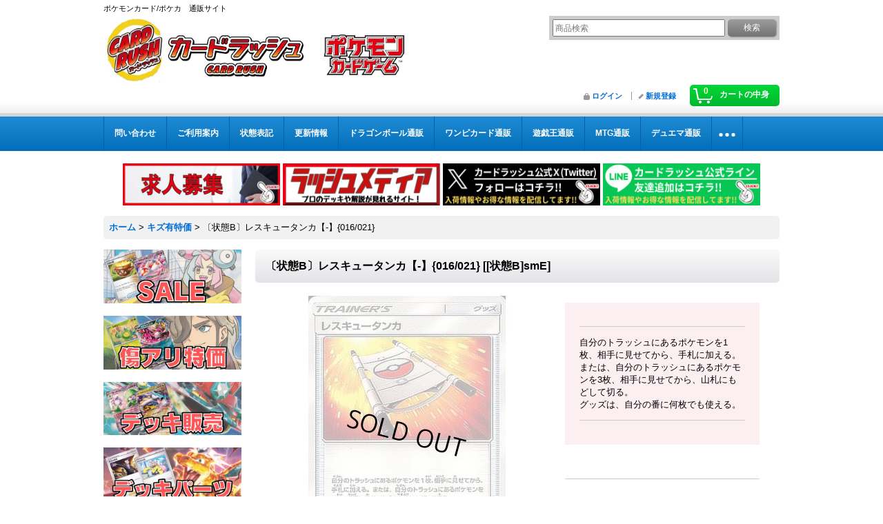

--- FILE ---
content_type: text/html; charset=UTF-8
request_url: https://www.cardrush-pokemon.jp/product/40049
body_size: 15434
content:
<!DOCTYPE html><html lang="ja">
<head prefix="og: http://ogp.me/ns# fb: http://ogp.me/ns/fb# product: http://ogp.me/ns/product#">
    <meta charset="utf-8" />
    <title>〔状態B〕レスキュータンカ【-】{016/021}</title>
    <meta name="keywords" content="〔状態B〕レスキュータンカ【-】{016/021},ポケカ,ポケモンカード" />
    <meta name="description" content="〔状態B〕レスキュータンカ【-】{016/021}の販売ページです！ポケカ通販カードラッシュ！超超超激安販売中！" />
    <meta property="og:url" content="https://www.cardrush-pokemon.jp/product/40049" />
    <meta property="og:site_name" content="カードラッシュ[ポケモン]" />
    <meta property="og:title" content="〔状態B〕レスキュータンカ【-】{016/021}" />
    <meta property="og:description" content="自分のトラッシュにあるポケモンを1枚、相手に見せてから、手札に加える。または、自分のトラッシュにあるポケモンを3枚、相手に見せてから、山札にもどして切る。グッズは、自分の番に何枚でも使える。 レスキュ…" />
    <meta property="og:type" content="product" />
    <meta property="og:image" content="https://www.cardrush-pokemon.jp/data/cardrushpokemon/product/tanka016.jpg" />
    <meta property="product:price:amount" content="120" />
    <meta property="product:price:currency" content="JPY" />
    <meta property="product:product_link" content="https://www.cardrush-pokemon.jp/product/40049" />
    <meta name="twitter:card" content="summary_large_image">
    <meta name="thumbnail" content="https://www.cardrush-pokemon.jp/data/cardrushpokemon/product/tanka016.jpg" />
    <link rel="alternate" type="application/rss+xml" title="RSS" href="https://www.cardrush-pokemon.jp/rss/rss.php" />
    <link rel="alternate" media="only screen and (max-width: 640px)" href="https://www.cardrush-pokemon.jp/phone/product/40049" />
    <link rel="canonical" href="https://www.cardrush-pokemon.jp/product/40049" />
    <link href="/res/layout001/style/public/font-awesome-4.7.0/css/font-awesome.min.css" rel="stylesheet" />
    <link href="https://www.cardrush-pokemon.jp/res/layout001/style/common.css?1698389121" rel="stylesheet" type="text/css" media="all" />
    <link href="https://www.cardrush-pokemon.jp/res/layout003/style/template.css?1811011534" rel="stylesheet" type="text/css" media="all" />
    <link href="https://www.cardrush-pokemon.jp/res/layout001/style/jquery.fancybox.css" rel="stylesheet" type="text/css" media="all" />
    <link href="https://www.cardrush-pokemon.jp/data/cardrushpokemon/pc/20191126154706ce9981.css?1606635995" rel="stylesheet" type="text/css" media="all" />
    <script src="https://www.cardrush-pokemon.jp/res/layout003/js/public/jquery.js?v=420213" type="0a9c7bee83aab63cbc2d9035-text/javascript"></script>
    <script src="https://www.cardrush-pokemon.jp/res/layout003/js/underscore.js?v=3" type="0a9c7bee83aab63cbc2d9035-text/javascript"></script>
    <script src="https://www.cardrush-pokemon.jp/res/layout003/js/flipsnap.min.js" type="0a9c7bee83aab63cbc2d9035-text/javascript"></script>
    <script src="https://www.cardrush-pokemon.jp/res/layout003/js/pack/ocnk-min.js?1625028332" type="0a9c7bee83aab63cbc2d9035-text/javascript"></script>
    <script src="https://www.cardrush-pokemon.jp/res/layout003/js/pack/ranking-tab-min.js?1625028310" type="0a9c7bee83aab63cbc2d9035-text/javascript"></script>
<!-- Google Tag Manager -->
<script type="0a9c7bee83aab63cbc2d9035-text/javascript">(function(w,d,s,l,i){w[l]=w[l]||[];w[l].push({'gtm.start':
new Date().getTime(),event:'gtm.js'});var f=d.getElementsByTagName(s)[0],
j=d.createElement(s),dl=l!='dataLayer'?'&l='+l:'';j.async=true;j.src=
'https://www.googletagmanager.com/gtm.js?id='+i+dl;f.parentNode.insertBefore(j,f);
})(window,document,'script','dataLayer','GTM-KZBDPC2');</script>
<!-- End Google Tag Manager -->

<link rel="shortcut icon" type="image/vnd.microsoft.icon" href="https://cardrushpokemon.ocnk.net/data/cardrushpokemon/image/favicon.ico">
<link rel="icon" type="image/vnd.microsoft.icon" href="https://cardrushpokemon.ocnk.net/data/cardrushpokemon/image/favicon.ico">
<link rel="apple-touch-icon" href="https://cardrushpokemon.ocnk.net/data/cardrushpokemon/image/apple-touch-icon-57x57.png">
<link rel="apple-touch-icon" href="https://cardrushpokemon.ocnk.net/data/cardrushpokemon/image/apple-touch-icon-60x60.png">
<link rel="apple-touch-icon" href="https://cardrushpokemon.ocnk.net/data/cardrushpokemon/image/apple-touch-icon-72x72.png">
<link rel="apple-touch-icon" href="https://cardrushpokemon.ocnk.net/data/cardrushpokemon/image/apple-touch-icon-76x76.png">
<link rel="apple-touch-icon" href="https://cardrushpokemon.ocnk.net/data/cardrushpokemon/image/apple-touch-icon-114x114.png">
<link rel="apple-touch-icon" href="https://cardrushpokemon.ocnk.net/data/cardrushpokemon/image/apple-touch-icon-120x120.png">
<link rel="apple-touch-icon" href="https://cardrushpokemon.ocnk.net/data/cardrushpokemon/image/apple-touch-icon-144x144.png">
<link rel="apple-touch-icon" href="https://cardrushpokemon.ocnk.net/data/cardrushpokemon/image/apple-touch-icon-152x152.png">
<link rel="apple-touch-icon" href="https://cardrushpokemon.ocnk.net/data/cardrushpokemon/image/apple-touch-icon-180x180.png">
<link rel="icon" type="image/png" href="https://cardrushpokemon.ocnk.net/data/cardrushpokemon/image/android-chrome-192x192.png">
<link rel="icon" type="image/png" href="https://cardrushpokemon.ocnk.net/data/cardrushpokemon/image/icon-48x48.png">
<link rel="icon" type="image/png" href="https://cardrushpokemon.ocnk.net/data/cardrushpokemon/image/icon-96x96.png">
<link rel="icon" type="image/png" href="https://cardrushpokemon.ocnk.net/data/cardrushpokemon/image/icon-160x160.png">
<link rel="icon" type="image/png" href="https://cardrushpokemon.ocnk.net/data/cardrushpokemon/image/icon-196x196.png">
<link rel="icon" type="image/png" href="https://cardrushpokemon.ocnk.net/data/cardrushpokemon/image/icon-16x16.png">
<link rel="icon" type="image/png" href="https://cardrushpokemon.ocnk.net/data/cardrushpokemon/image/icon-32x32.png">
<meta name="msapplication-TileColor">
<meta name="msapplication-TileImage">


<!--検索：サイトジェネラル＆ディスプレイ：サイトジェネラル -->

<script async src="https://s.yimg.jp/images/listing/tool/cv/ytag.js" type="0a9c7bee83aab63cbc2d9035-text/javascript"></script>
<script type="0a9c7bee83aab63cbc2d9035-text/javascript">
window.yjDataLayer = window.yjDataLayer || [];
function ytag() { yjDataLayer.push(arguments); }
ytag({"type":"ycl_cookie","config":{"ycl_use_non_cookie_storage":true}});
</script>


<!--検索：リマケ用サイトジェネラル -->

<script async src="https://s.yimg.jp/images/listing/tool/cv/ytag.js" type="0a9c7bee83aab63cbc2d9035-text/javascript"></script>
<script type="0a9c7bee83aab63cbc2d9035-text/javascript">
window.yjDataLayer = window.yjDataLayer || [];
function ytag() { yjDataLayer.push(arguments); }
ytag({
  "type":"yjad_retargeting",
  "config":{
    "yahoo_retargeting_id": "UZK6T1KXYU",
    "yahoo_retargeting_label": "",
    "yahoo_retargeting_page_type": "",
    "yahoo_retargeting_items":[
      {item_id: '', category_id: '', price: '', quantity: ''}
    ]
  }
});
</script>


<!--検索リマケ -->

<script async src="https://s.yimg.jp/images/listing/tool/cv/ytag.js" type="0a9c7bee83aab63cbc2d9035-text/javascript"></script>
<script type="0a9c7bee83aab63cbc2d9035-text/javascript">
window.yjDataLayer = window.yjDataLayer || [];
function ytag() { yjDataLayer.push(arguments); }
ytag({
  "type":"yss_retargeting",
  "config": {
    "yahoo_ss_retargeting_id": "1001238613",
    "yahoo_sstag_custom_params": {
    }
  }
});
</script>


<!-- LINE Tag Base Code -->
<!-- Do Not Modify -->
<script type="0a9c7bee83aab63cbc2d9035-text/javascript">
(function(g,d,o){
  g._ltq=g._ltq||[];g._lt=g._lt||function(){g._ltq.push(arguments)};
  var h=location.protocol==='https:'?'https://d.line-scdn.net':'http://d.line-cdn.net';
  var s=d.createElement('script');s.async=1;
  s.src=o||h+'/n/line_tag/public/release/v1/lt.js';
  var t=d.getElementsByTagName('script')[0];t.parentNode.insertBefore(s,t);
    })(window, document);
_lt('init', {
  customerType: 'account',
  tagId: '5a344471-fcd8-4f4a-bf82-170bd7428ccb'
});
_lt('send', 'pv', ['5a344471-fcd8-4f4a-bf82-170bd7428ccb']);
</script>
<noscript>
  <img height="1" width="1" style="display:none"
       src="https://tr.line.me/tag.gif?c_t=lap&t_id=5a344471-fcd8-4f4a-bf82-170bd7428ccb&e=pv&noscript=1" />
</noscript>
<!-- End LINE Tag Base Code -->

<!-- push oneタグ -->
<link rel="manifest" href="https://cdn.webpush.jp/pwa/10001498/fd086ff5-ec87-462d-8cd9-6d006bb6db49/manifest.json">
<!-- push oneタグ -->


<script async src="https://www.googletagmanager.com/gtag/js?id=G-2DY00R0FME" type="0a9c7bee83aab63cbc2d9035-text/javascript"></script>
<script type="0a9c7bee83aab63cbc2d9035-text/javascript">
  window.dataLayer = window.dataLayer || [];
  function gtag(){dataLayer.push(arguments);}
  gtag('js', new Date());
  gtag('config', 'G-2DY00R0FME');
  gtag('config', 'AW-838124482');
</script>

</head>

<body class="detail_page_body category20_detail_page_body detail_group86 detail_group90" id="detail_page_40049">
<div id="container" class="jpn_version visitor">
<div id="inner_container"> 

    <header role="banner">
        <div id="header_container">
            <div id="header">

                <div id="inner_header">

                    <div id="header_top" class="fix_center clearfix">
                        <div id="copy">
ポケモンカード/ポケカ　通販サイト
                        </div>
                    </div>

                    <div id="header_middle" class="fix_center clearfix">
                        <div id="shoptext">
<a href="https://www.cardrush-pokemon.jp/"><img src="https://www.cardrush-pokemon.jp/data/cardrushpokemon/image/rashP.jpg"alt="カードラッシュ CARDRUSH　ポケモン　販売"width="600" height="100"></a>
                        </div>
                        <div id="search" itemscope="itemscope" itemtype="http://schema.org/WebSite">
                            <meta itemprop="url" content="https://www.cardrush-pokemon.jp" />
                            <form class="search_form" method="get" action="https://www.cardrush-pokemon.jp/product-list" role="search" itemprop="potentialAction" itemscope="itemscope" itemtype="http://schema.org/SearchAction">
                                <meta itemprop="target" content="https://www.cardrush-pokemon.jp/product-list/?keyword={keyword}" />
                                <input type="search" class="largesize searchform" name="keyword" value="" placeholder="商品検索" itemprop="query-input" />
                                <span class="global_btn"><input type="submit" class="searchinput btn_size_small btn_color_common" name="Submit" value="検索" /></span>
                            </form>
                        </div>
                    </div>

                    <div id="header_bottom" class="fix_center clearfix">
                        <div id="carttop">
                            <div class="shopping_cart_button has_cart_popup" data-empty-text="">
                                <div class="cartbtn">
                                    <a href="https://www.cardrush-pokemon.jp/cart">
                                        <span class="cartquantity">0</span>
                                        <span class="cartbtn_text">カートの中身</span>
                                    </a>
                                </div>
                            </div>
                        </div>

                        <div class="signin guestmember">
                            <div class="signin_box">
                                <ul>
                                    <li class="signin_top">
                                        <a href="https://www.cardrush-pokemon.jp/member-login" class="secure_link">ログイン</a>
                                    </li>
                                    <li class="register_top">
                                        <a href="https://www.cardrush-pokemon.jp/register" class="secure_link">新規登録</a>
                                    </li>
                                </ul>
                            </div>
                        </div>
                    </div>

                </div>

                <nav role="navigation">
                    <div id="header_navigation">
                        <div id="globalnavi" class="clearfix" data-drilldown="off">
                            <ul class="fix_center clearfix pre_load_nav dropdown">
                                <li class="header_nav h_inquiry posleft">
                                    <a href="https://www.cardrush-pokemon.jp/contact" class="nav_link secure_link"><span class="nav_box">問い合わせ</span></a>
                                </li>
                                <li class="header_nav h_help">
                                    <a href="https://www.cardrush-pokemon.jp/help" class="nav_link"><span class="nav_box">ご利用案内</span></a>
                                </li>
                                <li class="header_nav h_page_5">
                                    <a href="https://www.cardrush-pokemon.jp/page/5" class="nav_link"><span class="nav_box">状態表記</span></a>
                                </li>
                                <li class="header_nav h_news">
                                    <a href="https://www.cardrush-pokemon.jp/news" class="nav_link"><span class="nav_box">更新情報</span></a>
                                </li>
                                <li class="header_nav h_link_item_17">
                                    <a href="https://www.cardrush-db.jp/" class="nav_link"><span class="nav_box">ドラゴンボール通販</span></a>
                                </li>
                                <li class="header_nav h_link_item_12">
                                    <a href="https://www.cardrush-op.jp/" class="nav_link"><span class="nav_box">ワンピカード通販</span></a>
                                </li>
                                <li class="header_nav h_link_item_8">
                                    <a href="https://www.cardrush.jp/" class="nav_link"><span class="nav_box">遊戯王通販</span></a>
                                </li>
                                <li class="header_nav h_link_item_9">
                                    <a href="https://www.cardrush-mtg.jp/" class="nav_link"><span class="nav_box">MTG通販</span></a>
                                </li>
                                <li class="header_nav h_link_item_10">
                                    <a href="https://www.cardrush-dm.jp/" class="nav_link"><span class="nav_box">デュエマ通販</span></a>
                                </li>
                                <li class="header_nav h_link_item_1">
                                    <a href="https://www.cardrush-vanguard.jp/" class="nav_link"><span class="nav_box">ヴァンガ通販</span></a>
                                </li>
                                <li class="header_nav h_link_item_5">
                                    <a href="https://www.cardrush-bs.jp/" class="nav_link"><span class="nav_box">バトスピ通販</span></a>
                                </li>
                                <li class="header_nav h_link_item_6">
                                    <a href="https://www.cardrush-digimon.jp/" class="nav_link"><span class="nav_box">デジカ通販</span></a>
                                </li>
                                <li class="header_nav h_link_item_7">
                                    <a href="https://www.cardrush-sv.jp/" class="nav_link"><span class="nav_box">シャドバ通販</span></a>
                                </li>
                                <li class="header_nav h_link_item_3">
                                    <a href="https://www.cardrush-pokemon.jp/product-group/116" class="nav_link"><span class="nav_box">人気定番:スタンダード</span></a>
                                </li>
                                <li class="header_nav h_link_item_4 posright">
                                    <a href="https://www.cardrush-pokemon.jp/product-group/86" class="nav_link"><span class="nav_box">人気定番:エクストラ</span></a>
                                </li>
                            </ul>
                        </div>
                    </div>
                </nav>

            </div>        </div>
    </header>
    <div id="contents_top">
        <div class="fix_center" id="inner_contents_top">
<br><p style="text-align: center;">

<a href="https://corp.cardrush.co.jp/recruit" target="_blank"><img src="https://www.cardrush.jp/data/cardrush/image/bana2021rec.jpg" alt="求人募集" width="228" height="61" /></a>

<a href="https://cardrush.media/"><img alt="ラッシュメディア" src="https://www.cardrush-pokemon.jp/data/cardrushpokemon/image/medexia.png" alt="ラッシュメディア" width="228" height="61" /></a>

<a href="https://twitter.com/cardrush_online?ref_src=twsrc%5Etfw"><img src="https://www.cardrush-pokemon.jp/data/cardrushpokemon/image/Xfollow.jpg" alt="Twitter" width="228" height="61" /></a>

<a href="https://s.lmes.jp/landing-qr/2003936199-go97Vwrn?uLand=qwmw5F"><img src="https://www.cardrush-pokemon.jp/data/cardrushpokemon/image/LINEfollow.jpg" alt="LINE" width="228" height="61" /></a>



</p>
        </div>
    </div>

    <div id="contents">
        <div id="inner_contents" class="fix_center clearfix">

<div id="pan">
    <ol class="breadcrumb_list" itemscope itemtype="https://schema.org/BreadcrumbList">
        <li class="breadcrumb_nav pannavi1" itemprop="itemListElement" itemscope itemtype="https://schema.org/ListItem">
            <a href="https://www.cardrush-pokemon.jp/" itemprop="item">
                <span class="breadcrumb_text" itemprop="name">ホーム</span>
            </a>
            <meta itemprop="position" content="1">
        </li>
        <li class="breadcrumb_nav pannavi2" itemprop="itemListElement" itemscope itemtype="https://schema.org/ListItem">
            <span class="gt">&gt;</span>
            <a href="https://www.cardrush-pokemon.jp/product-list/20" itemprop="item" class="item_list_link">
                <span class="breadcrumb_text" itemprop="name">キズ有特価</span>
            </a>
            <meta itemprop="position" content="2">
        </li>
        <li class="breadcrumb_nav" itemprop="itemListElement" itemscope itemtype="https://schema.org/ListItem">
            <span class="gt">&gt;</span>
                <span class="thispage" itemprop="name">〔状態B〕レスキュータンカ【-】{016/021}</span>
            <meta itemprop="position" content="3">
        </li>
    </ol>
</div>

            <div id="leftcol" class="side_col" role="complementary">


                <div class="side_box freearea_box" data-free="c8">
<p><a href="https://www.cardrush-pokemon.jp/product-group/1"><img src="https://www.cardrush-pokemon.jp/data/cardrushpokemon/image/side_menu_sale.jpg" alt="セール販売" /></a></p><p>&nbsp;</p>
<p><a href="https://www.cardrush-pokemon.jp/page/63"><img src="https://www.cardrush-pokemon.jp/data/cardrushpokemon/image/side_menu_specialprice.jpg" alt="キズ有り特価" /></a></p><p>&nbsp;</p>
<p><a href="https://www.cardrush-pokemon.jp/product-group/41"><img src="https://www.cardrush-pokemon.jp/data/cardrushpokemon/image/side_menu_deck.jpg" alt="デッキ販売" /></a></p><p>　</p>
<p><a href="https://www.cardrush-pokemon.jp/page/26"><img src="https://www.cardrush-pokemon.jp/data/cardrushpokemon/image/25.jpg" alt="デッキパーツ" /></a></p><p>　</p>
<p><a href="https://www.cardrush-pokemon.jp/product-group/277"><img src="https://www.cardrush-pokemon.jp/data/cardrushpokemon/image/psacardpage.jpg" alt="鑑定済カード" /></a></p><p>&nbsp;</p>
<p><a href="https://www.cardrush-pokemon.jp/product-group/116"><img src="https://www.cardrush-pokemon.jp/data/cardrushpokemon/image/29.jpg" alt="人気定番スタンダード" /></a></p><p>&nbsp;</p>
<p><a href="https://www.cardrush-pokemon.jp/product-group/86"><img src="https://www.cardrush-pokemon.jp/data/cardrushpokemon/image/28.jpg" alt="人気定番エクストラ" /></a></p><p>　</p>
<p><a href="https://www.cardrush-pokemon.jp/product-group/220"><img src="https://www.cardrush-pokemon.jp/data/cardrushpokemon/image/23.jpg" alt="オリパ販売" /></a></p><p>&nbsp;</p>
<p><a href="https://www.cardrush-pokemon.jp/page/82"><img src="https://www.cardrush-pokemon.jp/data/cardrushpokemon/image/BOXbanner.jpg" alt="未開封BOX" /></a></p><p>&nbsp;</p>
<p><a href="https://www.cardrush-pokemon.jp/page/62"><img src="https://www.cardrush-pokemon.jp/data/cardrushpokemon/image/30.jpg" alt="サプライ" /></a></p><p>&nbsp;</p>
<p><a href="https://www.cardrush-pokemon.jp/page/80"><img src="https://www.cardrush-pokemon.jp/data/cardrushpokemon/image/21.jpg" alt="レアカード" /></a></p><p>&nbsp;</p>
<p><a href="https://www.cardrush-pokemon.jp/product-group/30"><img src="https://www.cardrush-pokemon.jp/data/cardrushpokemon/image/27.jpg" alt="ピカチュウ" /></a></p><p>&nbsp;</p>
<p><a href="https://www.cardrush-pokemon.jp/page/28"><img src="https://www.cardrush-pokemon.jp/data/cardrushpokemon/image/31.jpg" alt="タイプ別一覧" /></a></p>
<hr /><p>&nbsp;</p>
<img src="https://www.cardrush-pokemon.jp/data/cardrushpokemon/image/20210924_79be6c.jpg" />
<a href="https://www.cardrush-pokemon.jp/product-group/533"><img src="https://www.cardrush-pokemon.jp/data/cardrushpokemon/image/PokemonM-M3.jpg"alt="最新弾"></a>

<hr/><p><a href="https://www.cardrush-pokemon.jp/page/71"><img src="https://www.cardrush-pokemon.jp/data/cardrushpokemon/image/Packmenu.jpg" alt="パック別一覧" /></a></p>
                </div>
                                                                                                                                                                                                                                                                                                                                                                                                                                                                                                                                                                                                                                                                                                                                                                                                                                                                                                                                                                                                                                                                                                                                                                                                                                                                                                                                                                                                                                                                                                                                                                                                                                                                                                                                                                                                                                                                                                                                                                                                                                                                                                                                                                                                                                                                                                                                                                                                                                                                                                                                                                                                                                                                                                                                                                                                                                                                                                                                                                                                                                                                                                                                                                                                                                                                                                                                                                                                                                                                                                                                                                                                                                                                                                                                                                                                                                                                                                                                                                                                                                                                                                                                                                                                                                                                                                                                                                                                                                                                                                                                                                                                                                                                                                                                                                                                                                                                                                                                                                                                                                                                                                                                                                                                                                                                                                                                                                                                                                                                                                                                                                                                                                                                                                                                                                                                                                                                                                                                                                                                                                                                                                                                                                                                                                                                                                                                                                                                                                                                                                                                                                                                                                                                                                                                                                                                                                                                                                                                                                                                                                                                                                                                                                                                                                                                                                                                                                                                                                                                                                                                                                                                                                                                                                                                                                                                                                                                                                                                                                                                                                                                                                                                                                                                                                                                                                                                                                                                                                                                                                                                                                                                                                                                                                                                                                                                                                                                                                                                                                                                                                                                                                                                                                                                                                                                                                                                                                                                                                                                                                                                                                                                                                                                                                                                                                                                                                                                                                                                                                                                                                                                                                                                                                                                                                                                                                                                                                                                                                                                                                                                                                                                                                                                                                                                                                                                                                                                                                                                                                                                                                                                                                                                                                                                                                                                                                                                                                                                                                                                                                                                                                                                                                                                                                                                                                                                                                                                                                                                                                                                                                                                                                                                                                                                                                                                                                                                                                                                                                                                                                                                                                                                                                                                                                                                                                                                                                                                                                                                                                                                                                                                                                                                                                                                                                                                                                                                                                                                                                                                                                                                                                                                                                                                                                                                                                                                                                                                                                                                                                                                                                                                                                                                                                                                                                                                                                                                                                                                                                                                                                                                                                                                                                                                                                                                                                                                                                                                                                                                                                                                                                                <section>
                    <div class="side_box pickupcategory">
                        <div class="section_title">
                            <h2>新弾特集</h2>
                        </div>
                        <ul class="side_contents pickupcategory_list">
                            <li class="pickupcategory533">
                                <a href="https://www.cardrush-pokemon.jp/product-group/533" class="item_list_link">
                                                                        <span class="nav_text">拡張パック「ムニキスゼロ」</span>
                                </a>
                            </li>
                            <li class="pickupcategory522">
                                <a href="https://www.cardrush-pokemon.jp/product-group/522" class="item_list_link">
                                                                        <span class="nav_text">スタートデッキ100 バトルコレクション</span>
                                </a>
                            </li>
                            <li class="pickupcategory523">
                                <a href="https://www.cardrush-pokemon.jp/product-group/523" class="item_list_link">
                                                                        <span class="nav_text">スタートデッキ100 バトルコレクション コロちゃおVer.</span>
                                </a>
                            </li>
                            <li class="pickupcategory509">
                                <a href="https://www.cardrush-pokemon.jp/product-group/509" class="item_list_link">
                                                                        <span class="nav_text">ハイクラスパック「MEGAドリームex」</span>
                                </a>
                            </li>
                            <li class="pickupcategory501">
                                <a href="https://www.cardrush-pokemon.jp/product-group/501" class="item_list_link">
                                                                        <span class="nav_text">拡張パック「インフェルノX」</span>
                                </a>
                            </li>
                            <li class="pickupcategory500">
                                <a href="https://www.cardrush-pokemon.jp/product-group/500" class="item_list_link">
                                                                        <span class="nav_text">スターターセットMEGA メガゲンガーex メガディアンシーex</span>
                                </a>
                            </li>
                            <li class="pickupcategory488">
                                <a href="https://www.cardrush-pokemon.jp/product-group/488" class="item_list_link">
                                                                        <span class="nav_text">拡張パック「メガブレイブ」「メガシンフォニア」</span>
                                </a>
                            </li>
                            <li class="pickupcategory476">
                                <a href="https://www.cardrush-pokemon.jp/product-group/476" class="item_list_link">
                                                                        <span class="nav_text">拡張パック「ブラックボルト」「ホワイトフレア」</span>
                                </a>
                            </li>
                            <li class="pickupcategory447">
                                <a href="https://www.cardrush-pokemon.jp/product-group/447" class="item_list_link">
                                                                        <span class="nav_text">【ポケモン】AR/CHR</span>
                                </a>
                            </li>
                            <li class="pickupcategory22">
                                <a href="https://www.cardrush-pokemon.jp/product-group/22" class="item_list_link">
                                                                        <span class="nav_text">【ポケモン】SR/SSR/HR/UR/SAR/MUR/MA</span>
                                </a>
                            </li>
                            <li class="pickupcategory23">
                                <a href="https://www.cardrush-pokemon.jp/product-group/23" class="item_list_link">
                                                                        <span class="nav_text">【サポート】SR/HR/SAR</span>
                                </a>
                            </li>
                            <li class="pickupcategory24">
                                <a href="https://www.cardrush-pokemon.jp/product-group/24" class="item_list_link">
                                                                        <span class="nav_text">【トレーナーズ】UR/SR</span>
                                </a>
                            </li>
                            <li class="pickupcategory104">
                                <a href="https://www.cardrush-pokemon.jp/product-group/104" class="item_list_link">
                                                                        <span class="nav_text">【ポケモン[エクストラ]】SR/SSR/HR/UR/SAR</span>
                                </a>
                            </li>
                            <li class="pickupcategory105">
                                <a href="https://www.cardrush-pokemon.jp/product-group/105" class="item_list_link">
                                                                        <span class="nav_text">【サポート[エクストラ]】SR/HR</span>
                                </a>
                            </li>
                            <li class="pickupcategory106">
                                <a href="https://www.cardrush-pokemon.jp/product-group/106" class="item_list_link">
                                                                        <span class="nav_text">【トレーナーズ[エクストラ]】UR</span>
                                </a>
                            </li>
                            <li class="pickupcategory168">
                                <a href="https://www.cardrush-pokemon.jp/product-group/168" class="item_list_link">
                                                                        <span class="nav_text">【ポケモン】色違い(S/SSR/ひかる/スター)</span>
                                </a>
                            </li>
                            <li class="pickupcategory169">
                                <a href="https://www.cardrush-pokemon.jp/product-group/169" class="item_list_link">
                                                                        <span class="nav_text">【エネルギー】UR/SR</span>
                                </a>
                            </li>
                            <li class="pickupcategory55">
                                <a href="https://www.cardrush-pokemon.jp/product-group/55" class="item_list_link">
                                                                        <span class="nav_text">【TR】</span>
                                </a>
                            </li>
                            <li class="pickupcategory43">
                                <a href="https://www.cardrush-pokemon.jp/product-group/43" class="item_list_link">
                                                                        <span class="nav_text">【プロモーションカード】SM</span>
                                </a>
                            </li>
                            <li class="pickupcategory87">
                                <a href="https://www.cardrush-pokemon.jp/product-group/87" class="item_list_link">
                                                                        <span class="nav_text">【プロモーションカード】S</span>
                                </a>
                            </li>
                            <li class="pickupcategory260">
                                <a href="https://www.cardrush-pokemon.jp/product-group/260" class="item_list_link">
                                                                        <span class="nav_text">【プロモーションカード】SV</span>
                                </a>
                            </li>
                            <li class="pickupcategory214">
                                <a href="https://www.cardrush-pokemon.jp/product-group/214" class="item_list_link">
                                                                        <span class="nav_text">【プロモーションカード】BW/XY</span>
                                </a>
                            </li>
                            <li class="pickupcategory117">
                                <a href="https://www.cardrush-pokemon.jp/product-group/117" class="item_list_link">
                                                                        <span class="nav_text">【殿堂/旧裏】</span>
                                </a>
                            </li>
                            <li class="pickupcategory51">
                                <a href="https://www.cardrush-pokemon.jp/product-group/51" class="item_list_link">
                                                                        <span class="nav_text">未開封BOX</span>
                                </a>
                            </li>
                            <li class="pickupcategory448">
                                <a href="https://www.cardrush-pokemon.jp/product-group/448" class="item_list_link">
                                                                        <span class="nav_text">★スタンダード</span>
                                </a>
                            </li>
                            <li class="pickupcategory466">
                                <a href="https://www.cardrush-pokemon.jp/product-group/466" class="item_list_link">
                                                                        <span class="nav_text">海外版プロモ</span>
                                </a>
                            </li>
                            <li class="pickupcategory532">
                                <a href="https://www.cardrush-pokemon.jp/product-group/532" class="item_list_link">
                                                                        <span class="nav_text">【旧裏】</span>
                                </a>
                            </li>
                        </ul>
                    </div>
                </section>

                <div class="side_box globalnavi_side side_freepage_list">
                    <ul class="side_contents navi_list">
                        <li class="side_navi freepage6">
                            <a href="https://www.cardrush-pokemon.jp/page/6">遊戯王通販</a>
                        </li>
                        <li class="side_navi freepage2">
                            <a href="https://www.cardrush-pokemon.jp/page/2">MTG通販</a>
                        </li>
                        <li class="side_navi freepage3">
                            <a href="https://www.cardrush-pokemon.jp/page/3">デュエマ通販</a>
                        </li>
                        <li class="side_navi freepage4">
                            <a href="https://www.cardrush-pokemon.jp/page/4">ヴァンガード通販</a>
                        </li>
                        <li class="side_navi freepage51">
                            <a href="https://www.cardrush-pokemon.jp/page/51">バトルスピリッツ通販</a>
                        </li>
                        <li class="side_navi freepage66">
                            <a href="https://www.cardrush-pokemon.jp/page/66">デジモンカード通販</a>
                        </li>
                        <li class="side_navi freepage67">
                            <a href="https://www.cardrush-pokemon.jp/page/67">シャドウバース通販</a>
                        </li>
                        <li class="side_navi freepage5">
                            <a href="https://www.cardrush-pokemon.jp/page/5">状態表記</a>
                        </li>
                        <li class="side_navi freepage19">
                            <a href="https://www.cardrush-pokemon.jp/page/19">【初回購入の方限定】返品・返金制度について</a>
                        </li>
                        <li class="side_navi freepage20">
                            <a href="https://www.cardrush-pokemon.jp/page/20">店頭受取について</a>
                        </li>
                        <li class="side_navi freepage15">
                            <a href="https://www.cardrush-pokemon.jp/page/15">店舗案内</a>
                        </li>
                        <li class="side_navi freepage16">
                            <a href="https://www.cardrush-pokemon.jp/page/16">プライバシーポリシー</a>
                        </li>
                        <li class="side_navi freepage17">
                            <a href="https://www.cardrush-pokemon.jp/page/17">カードの梱包方法について</a>
                        </li>
                        <li class="side_navi freepage78">
                            <a href="https://www.cardrush-pokemon.jp/page/78">よくあるご質問</a>
                        </li>
                        <li class="side_navi freepage79 posbottom">
                            <a href="https://www.cardrush-pokemon.jp/page/79">いたずら注文、なりすまし注文について</a>
                        </li>
                    </ul>
                </div>

                <div class="side_box globalnavi_side side_menu_list">
                    <ul class="side_contents navi_list">
                        <li class="side_navi s_legal">
                            <a href="https://www.cardrush-pokemon.jp/info">特定商取引法表示</a>
                        </li>
                        <li class="side_navi s_help">
                            <a href="https://www.cardrush-pokemon.jp/help">ご利用案内</a>
                        </li>
                        <li class="side_navi s_mailmagazine">
                            <a href="https://www.cardrush-pokemon.jp/mail" class="secure_link">メールマガジン</a>
                        </li>
                        <li class="side_navi s_inquiry posbottom">
                            <a href="https://www.cardrush-pokemon.jp/contact" class="secure_link">問い合わせ</a>
                        </li>
                    </ul>
                </div>

                <aside>
                    <div class="side_box side_banner">
                        <div class="banner_box ssl_banner">
                            <img src="https://www.cardrush-pokemon.jp/res/layout003/img/all/ssl.gif" data-x2="https://www.cardrush-pokemon.jp/res/layout003/img/all/ssl_x2.gif" alt="SSL" width="115" height="55" />
                        </div>
                    </div>
                </aside>

            </div>


            <div id="maincol2" role="main">
                <div id="main_container">
                    <article>
                        <div class="page_box itemdetail">


                            <div class="page_title">
                                <h1 class="detail_page_title">
                                    <span class="goods_name">〔状態B〕レスキュータンカ【-】{016/021}</span>
                                    <span class="model_number_info model_number" id="h_m_number"><span class="bracket">[</span><span class="model_number_value">[状態B]smE</span><span class="bracket">]</span></span>
                                </h1>
                            </div>

                            <div class="page_contents detail_contents">
                                <div class="inner_page_contents">



<div class="layout400 clearfix">

    <div class="main_photo_slide standard_slide">
        <div class="swipe_list" data-autoplay="off" data-cols="1" data-start="1" data-adjustment="min" data-current="current" data-padding="0" data-duration="350" data-pointer=".thumbnail li" data-event="mouseover" data-fade-in-fade-out="off" data-async="on">
            <div class="detail_item_photo use_thumbnail_pointer">
                <div class="list_item_table col1">
                    <ul class="list_item_row">
                        <li class="list_item_cell">
                            <div class="global_photo">
                                <a href="https://www.cardrush-pokemon.jp/data/cardrushpokemon/product/tanka016.jpg" class="item_image_box main_img_href" data-iteration="1" data-fancybox-group="main_img_group">
                                    <img src="https://www.cardrush-pokemon.jp/data/cardrushpokemon/_/70726f647563742f74616e6b613031362e6a70670034303000534f4c44204f555400660023666666666666.jpg"  data-x2="https://www.cardrush-pokemon.jp/data/cardrushpokemon/_/70726f647563742f74616e6b613031362e6a70670036343200534f4c44204f555400740023666666666666.jpg" width="400" height="400" id="main_img_1" alt="画像1: 〔状態B〕レスキュータンカ【-】{016/021}" data-id=68875 />
                                </a>
                            </div>
                        </li>
                    </ul>
                </div>
            </div>
        </div>
    </div>


<script type="0a9c7bee83aab63cbc2d9035-text/javascript">
(function ($) {

    var $mainImgElem = $('.main_img_href');
        $mainImgElem.fancybox(globalObj.modalOptions);
})(jQuery);
</script>


    <div class="detail_item_data">
        <div class="item_desc">
            <div class="item_desc_text">
<div style='background: #fceff2; border-left: #fceff2 solid 10px; border: #fceff2 solid 1px; font-size: 100%; padding: 20px;'><p> <hr/>自分のトラッシュにあるポケモンを1枚、相手に見せてから、手札に加える。または、自分のトラッシュにあるポケモンを3枚、相手に見せてから、山札にもどして切る。<br />
グッズは、自分の番に何枚でも使える。 <hr/></p></div><br />
<br />
<hr/><br />
<br />
<p><a href='https://www.cardrush-pokemon.jp/product-list?keyword=レスキュータンカ【-】{016/021}&Submit=%E6%A4%9C%E7%B4%A2'><img src='https://www.cardrush-pokemon.jp/data/cardrushpokemon/product/bargainsearch.jpg' alt='' /></a></p><hr/><br />
<br />
<hr/><br />
<br />
<div><a href="https://cardrush.media/pokemon/cards/7911" target="_blank" style="font-weight: normal; font-size: 16px;"><span style="color: black;">レスキュータンカの価格推移や採用されているデッキ、収録情報などを</span><span style="color: #006CD8; font-weight: bold;">ラッシュメディア</span><span style="color: black;">で確認できます！</span></a></div><br />
<br />
<hr/>
            </div>
        </div>

    </div>

</div>

<div class="layoutnfloat">
    <div class="detail_item_data" id="option">
        <div id="product_form_area">
            <div class="item_name first_product_part">
                <span class="goods_name">〔状態B〕レスキュータンカ【-】{016/021}</span>
                <span class="model_number_info model_number" id="m_number"><span class="bracket">[</span><span class="model_number_value">[状態B]smE</span><span class="bracket">]</span></span>

            </div>

            <div class="common_icon">
            </div>

            <div class="detail_section price">
                <div class="price_section">
                    <p class="selling_price">
                        <span class="price_label" id="price_label">販売価格</span><span class="colon">:</span>
                        <span class="figure" id="pricech">120円</span><span class="tax_label">(税込)</span>                    </p>
                </div>


            </div>

            <div class="detail_section stock soldout">
                ×
            </div>
            <div class="detail_section social_tool clearfix">
                <ul>
<li class="twitter_detail"><a href="https://twitter.com/share?ref_src=twsrc%5Etfw" class="twitter-share-button" data-show-count="false" data-text="〔状態B〕レスキュータンカ【-】{016/021}" data-url="https://www.cardrush-pokemon.jp/product/40049" data-lang="ja" target="_blank">Tweet</a><script type="0a9c7bee83aab63cbc2d9035-text/javascript" src="https://platform.twitter.com/widgets.js" async="async"></script></li>                </ul>
            </div>

            <form name="productadd" action="https://www.cardrush-pokemon.jp/product/40049" id="productadd" method="post" class="product_form edit_form" novalidate="novalidate">
                <div class="detail_section return">
                   <span id="detail_return" class="global_link">
                       <a onclick="if (!window.__cfRLUnblockHandlers) return false; sharedTool.winOpen('https://www.cardrush-pokemon.jp/return-policy', 'detailreturn', 840, 500); return false;" target="_blank" href="https://www.cardrush-pokemon.jp/return-policy" data-cf-modified-0a9c7bee83aab63cbc2d9035-="">返品特約に関する重要事項</a>
                   </span>
                </div>
                <div class="detail_section add_cart has_favorite_btn has_restock_btn formbottom clearfix">
                    <span class="global_btn restock_btn">
                        <a href="javascript:void(0);" data-id="40049" class="restockinput btn_size_large btn_color_common">
                            再入荷を知らせる
                        </a>
                    </span>
                    <span class="global_btn favorite_btn">
                        <a href="javascript:void(0);" data-id="40049" class="favoriteinput btn_size_large btn_color_common">
                            お気に入り登録
                        </a>
                    </span>
                </div>
            </form>


        </div>
    </div>
</div>





                                    </div>
                                </div>

                                <div class="detail_inner_box" id="product_detail_freetext_middle">
<hr/>

<font size="4"><b>【商品の状態について】</b></font><font size="3">※初めて購入される方は必ずご確認下さい。</font><br /><br />
<font size="4">●カードの状態表記についての詳細は<a href="https://www.cardrush-pokemon.jp/page/5">こちら</a></font><br /><br />
<font size="4">●鑑定済カードの状態についての詳細は<a href="https://www.cardrush-pokemon.jp/page/74">こちら</a></font><br /><br />
<font size="4">●デッキシールドの状態表記についての詳細は<a href="https://www.cardrush-pokemon.jp/page/73">こちら</a></font><br /><br />
<font size="4">●デッキケースの状態表記についての詳細は<a href="https://www.cardrush-pokemon.jp/page/76">こちら</a></font><br /><br />
<font size="4">●プレイマットの状態表記についての詳細は<a href="https://www.cardrush-pokemon.jp/page/75">こちら</a></font>

<hr/>
<font size="4"><b>【商品名と商品画像について】</b><br /><br />

<u><b>●旧裏のカードのマークあり、マークなしについて</b></u><br />
商品名にマークの有無の記載がないものは、商品画像のマークの有無に関わらず、マークあり・マークなしをお選びすることはできません。<br /><br />


<u><b>●パック記号</b></u><br />
商品名に記載されている型番の商品を発送させていただいております。<br /><font color="red">一部商品(スターターデッキ等)の同名、同型番のカードにつきましては、商品画像のカードに記載されている、「パック記号」が実際のカードと異なる場合がございます。</font>「パック記号」を指定することはできません。ご了承ください。<br />
また、一部、写真とカードの型番が異なる商品が御座いますのでご購入の際、必ず商品の型番をご確認ください。<br /><br />

<u><b>●ポケモンのマークがあるカード</b></u><br />
一部のデッキ商品などに収録されているカードでポケモンのマークがカード表面右下等に記載されておりますが、 そのマークの種類が「ポケモンだけのマーク(例:<img src="https://www.cardrush-pokemon.jp/data/cardrushpokemon/product/20210707_feb6d8.png" alt="" width="23" height="22" />)」と「ポケモン+数字のマーク(例:<img src="https://www.cardrush-pokemon.jp/data/cardrushpokemon/product/20210707_630f21.png" alt="" width="19" height="20" />)」が存在するカードの場合、そのいずれかを指定することはできません。 ご了承ください。 <a href="https://www.cardrush-pokemon.jp/product/21386">リンク</a><br /><br />


<u><b>●ミラー表記のカード</b></u><br />
一部ミラー仕様のカードの商品画像が「通常レアリティ」のカード画像となっている商品がございますが、商品名に「ミラー」と記載のある商品は実物はミラー仕様での取り扱いとなります。<br /><br />

例①：イーブイ(ミラー/ハイクラスパック仕様)【-】{125/184} <a href="https://www.cardrush-pokemon.jp/product/22905">リンク</a><br />
　商品画像はノーマルカードですが商品名にミラーと記載があるので、実物の商品はミラー仕様のカードとなります。<br /><br />
例②：ピカチュウ(マスターボールミラー)【C】{025/165} <a href="https://www.cardrush-pokemon.jp/product/43692">リンク</a><br />
　商品画像は「モンスターボールミラー」ですが商品名に「マスターボールミラー」と記載があるので、実物の商品は「マスターボールミラー」のカードとなります。<br /><br />

</font>


<hr/>
<font size="4"><b>【未開封商品について(ボックス・パック・ファイル系などのその他カードセット商品)】</b><br /><br />
未開封商品は中古での買取品が含まれる場合もございます。<br />
経年劣化による外装や内容物の微細な傷、品質変化がある場合がございます。<br />
また中古での買取品の為、パック系商品は通常の封入率とは大きく異なる場合がございます。<br />
未開封商品の性質上、返品・交換はお受け出来ません。<br />
ご購入、ご購入後に開封される場合は以上を必ずご理解頂いた上でご購入下さい。</font>


<hr/>
<font size="4"><b>【生産段階からカードに存在する裁断面や加工線(初期線)について】</b><br /><br />
状態Aであっても、生産段階から存在する粗い裁断面や加工線などを多少含む場合がございます。裁断面があまりにも粗い物、加工線が何本もあり目立つものは度合いによって「状態A-」や「状態B」としております。</font>

<hr/>
<font size="4"><b>【セール商品について】</b><br /><br />
セール品はお一人様がご購入いただける数に限数がございます。(カードは1種につき1点、サプライは1種につき3点まで。)
同一住所での複数購入もお断りさせていただきます。</font>

<hr/>

<font size="4"><b>【1EDが存在する商品について】</b><br /><br />
1st editionバージョン(以下「1ED」表記)の存在する商品(カード・パック・BOX・などその他商品)については、当ショップでは「商品名に（1ED）の記載のあるもの」は「1ED」の販売、「商品名に表記のない商品」は「1EDではないもの、または選べないもの」となりますのであらかじめご了承ください。
また、「商品名に（1ED）の記載のないもの」の商品画像が1EDの画像であっても、「商品名に表記のない商品」に当てはまりますのでご了承ください。</font>

<hr/>
<font size="4"><b>【中国語表記の商品について】</b><br /><br />
中国語表記のカードで、商品名に簡体字・繁体字の記載がない商品は、ご購入の際に簡体字・繁体字をお選びする事はできません。</font>

<hr/>

<font size="4"><b>【日本国外向けに販売された商品につきまして】</b><br /><br />
製造時、または梱包の都合上、外装が折り込まれている場合がございます。
この折り込みにより、外装に軽微なヨレや折り目などが生じている可能性がございます。
商品の保護を目的とした外装部分の特性上、何卒ご理解いただけますようお願い申し上げます。
サプライ本体の使用には影響ございませんのでご安心くださいませ。</font>

<hr/>

<font size="4"><b>【在庫数について】</b><br /><br />
商品ページに表示されている在庫数は通販サイト上の在庫数となります。各店舗の在庫数とは異なりますのでご注意ください。</font>

<hr/>
<center><a href="https://s.lmes.jp/landing-qr/2003936199-go97Vwrn?uLand=qwmw5F"><img src="https://www.cardrush-pokemon.jp/data/cardrushpokemon/image/LINEfollow.jpg" alt="LINE"  height="80" /></a></center>
                                </div>




                                <div class="ajax_item" data-mode="similarity" data-id="40049" data-title="" data-hide-zero="on" data-cols="4" data-img="160" data-slide="on" data-autoplay="of" data-cnt="12" data-random="off" data-position="on" data-area="detail"></div>


                        </div>

                    </article>
                </div>
            </div>



        </div>
    </div>

    <div id="wide_contents">
        <div class="main_wide_box fix_center">
                <div class="ajax_item" data-mode="recently" data-area="wide" data-subject="最近チェックしたアイテム" data-img="120" data-cols="7" data-slide="on" data-autoplay="of" data-duration="350" data-interval="5000" data-reset="on" data-name="on" data-abbr="off"  data-position="on" data-cnt="30" data-reset-text="リセット" data-zero-text="0件"></div>
        </div>
    </div>

</div>

<footer>
<div id="pagetop">
    <div id="inner_pagetop" class="fix_center"><a href="#container" class="to_pagetop">ページトップへ</a></div>
</div>

<div id="footer">

    <div id="globalnavi_footer">
        <div class="fix_center column_layout column3 clearfix">
            <div class="footer_navi_box footer_navi_box_left">
                <ul class="footer_navi_left">
                    <li class="footer_navi f_home">
                        <div class="footer_navi_row">
                            <a href="https://www.cardrush-pokemon.jp/" class="footer_navi_link">ホーム</a>
                        </div>
                    </li>
                    <li class="footer_navi f_mypage">
                        <div class="footer_navi_row">
                            <a href="https://www.cardrush-pokemon.jp/member" class="footer_navi_link secure_link">マイページ</a>
                        </div>
                    </li>
                    <li class="footer_navi f_register">
                        <div class="footer_navi_row">
                            <a href="https://www.cardrush-pokemon.jp/register" class="footer_navi_link secure_link">新規登録</a>
                        </div>
                    </li>
                    <li class="footer_navi f_signin">
                        <div class="footer_navi_row">
                            <a href="https://www.cardrush-pokemon.jp/member-login" class="footer_navi_link secure_link">ログイン</a>
                        </div>
                    </li>
                    <li class="footer_navi f_cart">
                        <div class="footer_navi_row">
                            <a href="https://www.cardrush-pokemon.jp/cart" class="footer_navi_link">ショッピングカート</a>
                        </div>
                    </li>
                    <li class="footer_navi f_page_19">
                        <div class="footer_navi_row">
                            <a href="https://www.cardrush-pokemon.jp/page/19" class="footer_navi_link">【初回購入の方限定】返品・返金制度について</a>
                        </div>
                    </li>
                    <li class="footer_navi f_page_15">
                        <div class="footer_navi_row">
                            <a href="https://www.cardrush-pokemon.jp/page/15" class="footer_navi_link">店舗案内</a>
                        </div>
                    </li>
                </ul>
            </div>
            <div class="footer_navi_box">
                <ul class="footer_navi_center">
                    <li class="footer_navi f_page_20">
                        <div class="footer_navi_row">
                            <a href="https://www.cardrush-pokemon.jp/page/20" class="footer_navi_link">店頭受取について</a>
                        </div>
                    </li>
                    <li class="footer_navi f_group">
                        <div class="footer_navi_row">
                            <a href="https://www.cardrush-pokemon.jp/group" class="footer_navi_link">新弾特集</a>
                        </div>
                    </li>
                    <li class="footer_navi f_category">
                        <div class="footer_navi_row">
                            <a href="https://www.cardrush-pokemon.jp/category" class="footer_navi_link">商品カテゴリ一覧</a>
                        </div>
                    </li>
                    <li class="footer_navi f_recommend">
                        <div class="footer_navi_row">
                            <a href="https://www.cardrush-pokemon.jp/pickup" class="footer_navi_link item_list_link">おすすめ商品</a>
                        </div>
                    </li>
                    <li class="footer_navi f_newitem">
                        <div class="footer_navi_row">
                            <a href="https://www.cardrush-pokemon.jp/new" class="footer_navi_link item_list_link">新着商品</a>
                        </div>
                    </li>
                    <li class="footer_navi f_link_item_13">
                        <div class="footer_navi_row">
                            <a href="https://cardrush.media/data_policy" class="footer_navi_link" target="_blank">当サイトの価格データ等の利用について</a>
                        </div>
                    </li>
                </ul>
            </div>
            <div class="footer_navi_box footer_navi_box_right">
                <ul class="footer_navi_right">
                    <li class="footer_navi f_legal">
                        <div class="footer_navi_row">
                            <a href="https://www.cardrush-pokemon.jp/info" class="footer_navi_link">特定商取引法表示</a>
                        </div>
                    </li>
                    <li class="footer_navi f_help">
                        <div class="footer_navi_row">
                            <a href="https://www.cardrush-pokemon.jp/help" class="footer_navi_link">ご利用案内</a>
                        </div>
                    </li>
                    <li class="footer_navi f_inquiry">
                        <div class="footer_navi_row">
                            <a href="https://www.cardrush-pokemon.jp/contact" class="footer_navi_link secure_link">問い合わせ</a>
                        </div>
                    </li>
                    <li class="footer_navi f_page_5">
                        <div class="footer_navi_row">
                            <a href="https://www.cardrush-pokemon.jp/page/5" class="footer_navi_link">状態表記</a>
                        </div>
                    </li>
                    <li class="footer_navi f_page_16">
                        <div class="footer_navi_row">
                            <a href="https://www.cardrush-pokemon.jp/page/16" class="footer_navi_link">プライバシーポリシー</a>
                        </div>
                    </li>
                    <li class="footer_navi f_link_item_15">
                        <div class="footer_navi_row">
                            <a href="https://corp.cardrush.co.jp/privacy_policy" class="footer_navi_link" target="_blank">個人情報保護方針</a>
                        </div>
                    </li>
                </ul>
            </div>
        </div>
    </div>

    <div class="fix_center" id="inner_footer">
        <div id="phonesite" class="phonesite">
            <span class="phone_site_link" data-always="on">スマートフォンサイト</span>
        </div>
        <p id="counter"><img src="https://www.cardrush-pokemon.jp/counter.php" alt="" /></p>
    </div>

</div>
</footer>

</div>

<script type="0a9c7bee83aab63cbc2d9035-text/javascript">
var xmlUrl = "https://www.cardrush-pokemon.jp" + "/xml.php";
var xmlSecureUrl = "https://www.cardrush-pokemon.jp" + "/xml.php";
var OK_icon_src = 'https://www.cardrush-pokemon.jp/res/layout003/img/all/icon_ok' + (1 < globalObj.pixelRatio ? '_x2' : '') + '.png';
var NG_icon_src = 'https://www.cardrush-pokemon.jp/res/layout003/img/all/icon_caution' + (1 < globalObj.pixelRatio ? '_x2' : '') + '.png';
var CURPLACE = 'product';
var MSG_INPUT = '入力してください。';
var MSG_SELECT = '選択してください。';
var MSG_NUMERIC1 = '半角数字で正しく入力してください。';
var MSG_MAX_LENGTH = '%s文字以内で入力してください。';
var MSG_ADDRESS = {
    'japan1': '(市区町村郡)', 'japan2': '(町名・番地)', 'japan3': '(マンション・ビル名・部屋番号)',
    'oversea1': '(Street address)', 'oversea2': '(Apt./Bldg. No.)', 'oversea3': '(City, State/Province)'
};
var phoneUrl = 'https://www.cardrush-pokemon.jp/phone/product/40049';
var browserType = null;
globalObj.language = 'Japanese';
globalObj.closeIcon = globalObj.closeIcon ? globalObj.closeIcon : 'https://www.cardrush-pokemon.jp/res/layout003/img/dropdown_close.png';
globalObj.noImageLabel = '写真が見つかりません';
globalObj.closeLabel = '閉じる';
globalObj.home = 'https://www.cardrush-pokemon.jp';
globalObj.b = 'https://www.cardrush-pokemon.jp';
globalObj.productListCondition = {};
globalObj.subCategorySelectDefaultLabel = '全商品';
globalObj.productCategoryNames = {"21":{"id":"21","name":"\u30c7\u30c3\u30ad\u8ca9\u58f2","photo":null,"photo_url":null,"photo_width":60,"photo_height":60,"display_photo_in_header_nav":"t","display_photo_in_side_nav":"t","display_photo_in_product_list":"t","order":0},"20":{"id":"20","name":"\u30ad\u30ba\u6709\u7279\u4fa1","photo":null,"photo_url":null,"photo_width":60,"photo_height":60,"display_photo_in_header_nav":"t","display_photo_in_side_nav":"t","display_photo_in_product_list":"t","order":1},"23":{"id":"23","name":"\u672a\u958b\u5c01BOX","photo":null,"photo_url":null,"photo_width":60,"photo_height":60,"display_photo_in_header_nav":"t","display_photo_in_side_nav":"t","display_photo_in_product_list":"t","order":2},"25":{"id":"25","name":"\u30aa\u30ea\u30d1","photo":null,"photo_url":null,"photo_width":60,"photo_height":60,"display_photo_in_header_nav":"t","display_photo_in_side_nav":"t","display_photo_in_product_list":"t","order":3},"27":{"id":"27","name":"\u305d\u306e\u4ed6","photo":null,"photo_url":null,"photo_width":60,"photo_height":60,"display_photo_in_header_nav":"t","display_photo_in_side_nav":"t","display_photo_in_product_list":"t","order":4},"28":{"id":"28","name":"\u672a\u958b\u5c01\u30d1\u30c3\u30af(\u30b3\u30ec\u30af\u30bf\u30fc\u5411\u3051)","photo":null,"photo_url":null,"photo_width":60,"photo_height":60,"display_photo_in_header_nav":"t","display_photo_in_side_nav":"t","display_photo_in_product_list":"t","order":5},"3":{"id":"3","name":"\u8349","photo":null,"photo_url":null,"photo_width":60,"photo_height":60,"display_photo_in_header_nav":"t","display_photo_in_side_nav":"t","display_photo_in_product_list":"t","order":6},"2":{"id":"2","name":"\u708e","photo":null,"photo_url":null,"photo_width":60,"photo_height":60,"display_photo_in_header_nav":"t","display_photo_in_side_nav":"t","display_photo_in_product_list":"t","order":7},"5":{"id":"5","name":"\u6c34","photo":null,"photo_url":null,"photo_width":60,"photo_height":60,"display_photo_in_header_nav":"t","display_photo_in_side_nav":"t","display_photo_in_product_list":"t","order":8},"4":{"id":"4","name":"\u96f7","photo":null,"photo_url":null,"photo_width":60,"photo_height":60,"display_photo_in_header_nav":"t","display_photo_in_side_nav":"t","display_photo_in_product_list":"t","order":9},"9":{"id":"9","name":"\u8d85","photo":null,"photo_url":null,"photo_width":60,"photo_height":60,"display_photo_in_header_nav":"t","display_photo_in_side_nav":"t","display_photo_in_product_list":"t","order":10},"7":{"id":"7","name":"\u95d8","photo":null,"photo_url":null,"photo_width":60,"photo_height":60,"display_photo_in_header_nav":"t","display_photo_in_side_nav":"t","display_photo_in_product_list":"t","order":11},"16":{"id":"16","name":"\u60aa","photo":null,"photo_url":null,"photo_width":60,"photo_height":60,"display_photo_in_header_nav":"t","display_photo_in_side_nav":"t","display_photo_in_product_list":"t","order":12},"10":{"id":"10","name":"\u92fc","photo":null,"photo_url":null,"photo_width":60,"photo_height":60,"display_photo_in_header_nav":"t","display_photo_in_side_nav":"t","display_photo_in_product_list":"t","order":13},"8":{"id":"8","name":"\u5996","photo":null,"photo_url":null,"photo_width":60,"photo_height":60,"display_photo_in_header_nav":"t","display_photo_in_side_nav":"t","display_photo_in_product_list":"t","order":14},"6":{"id":"6","name":"\u7adc","photo":null,"photo_url":null,"photo_width":60,"photo_height":60,"display_photo_in_header_nav":"t","display_photo_in_side_nav":"t","display_photo_in_product_list":"t","order":15},"11":{"id":"11","name":"\u7121","photo":null,"photo_url":null,"photo_width":60,"photo_height":60,"display_photo_in_header_nav":"t","display_photo_in_side_nav":"t","display_photo_in_product_list":"t","order":16}};
globalObj.productGroupNameList = {};
globalObj.closeInnerIcon = '<img src="https://www.cardrush-pokemon.jp/res/layout003/img/all/inner_close.png" width="20" height="20" alt="画面を閉じる" />';
globalObj.calendarLastUpdate = '0';
globalObj.productLastUpdate = '1769139987';
globalObj.favoriteLastUpdate = '0';
globalObj.allPageSecure = true;
</script>
<script type="text/template" id="ajax_item_wrap_template">
<section>
    <div class="item_box ajax_item_box">
        <div class="section_title">
            <h2><%= title %></h2>
        </div>
        <div class="ajax_comment"></div>
        <div class="ajax_contents">
            <div class="item_list layout_photo">
                <div class="ajax_list_box" data-position="<%- position %>" data-pointer="<%- pointer %>" data-duration="<%- duration %>" data-interval="<%- interval %>" data-adjustment="<%- adjustment %>" data-autoplay="<%- autoplay %>" data-cols="<%- cols %>" data-async="<%- asyncImage %>">
                    <div class="ajax_itemlist_box list_item_table loading"></div>
                </div>
            </div>
        </div>
    </div>
</section>
</script>
<script type="text/template" id="cart_popup_template" data-count="0">
<div class="cartcontents">
    <ul>
        <li class="cart_empty">
            <div class="text_data"><a href="https://www.cardrush-pokemon.jp/cart">カート</a>は空です。</div>
        </li>
    </ul>
</div>
</script>
<script type="text/template" id="overlay_template">
<div class="overlay_area">
    <div class="overlay_front">
        <div class="inner_overlay_front">
            <div class="modal_skin clearfix">
<%= inner_skin %>
            </div>
<%= close_btn %>
        </div>
    </div>
</div>
</script>
<script type="text/template" id="product_form_template" data-wrap-class="overlay_product">
<div class="detail_page_body">
    <div class="page_box">
        <div class="detail_item_data clearfix">
<%= product_form %>
        </div>
    </div>
</div>
</script>
<script type="text/template" id="alert_template">
<div class="alert_form">
    <div class="alert_message">
        <%= message %>
    </div>
    <div class="overlay_alert_close">
        <div class="btn_box">
            <div class="form_btn">
                <span class="global_btn">
                    <input type="button" class="yesinput btn_size_large btn_color_emphasis close_link" value="はい" />
                </span>
            </div>
        </div>
    </div>
</div>
<div class="alert_close overlay_close">
    <a href="javascript:void(0);" class="close_link global_link">閉じる</a>
</div>
</script>
<script type="0a9c7bee83aab63cbc2d9035-text/javascript">
var LOAD_icon_src = 'https://www.cardrush-pokemon.jp/res/layout003/img/load_icon' + (1 < globalObj.pixelRatio ? '_x2' : '') + '.gif';
var SEARCH_icon_src = 'https://www.cardrush-pokemon.jp/res/layout003/img/all/indicator_line.gif';
var LBL_REQUIRED = '<abbr class="require" title="必須入力項目">*</abbr>';
var MSG_INPUT2 = '正しく入力してください。';
var MSG_CARD_SYSERROR = 'ただいまクレジット決済をご利用いただけません。お手数ですがショップへお問い合わせください。';
var MSG_NOPOST = '該当の郵便番号は見つかりませんでした。';
var MSG_BANCHI = '番地を入力してください。';
var MSG_NUMERIC2 = '8～20文字の半角英数字記号 !#$%&()*+,-./:;<=>?@[]^_`{|}~ で入力してください。';
var MSG_NUMERIC5 = '半角数字、記号（「.」「+」「-」「(」「)」）とスペースで正しく入力してください。';
var MSG_NUMERIC6 = '半角数字で正しく入力してください。(ハイフン可)';
var MSG_NOMATCH = '一致しません。';
var MSG_CONFIRM = 'ご確認の上、チェックを入れてください。';
var MSG_OVERLAP = '既にこのメールアドレスでは登録されています。';
var MSG_PREF = '国と都道府県の組み合わせが正しくありません。';
var MSG_KATAKANA = '全角カタカナで入力してください。';
var MSG_UNLOAD = '入力したデータは保存されていません。';
var MSG_BIRTHDAY = '日付を正しく選択してください。';
var ERROR_CLASS = 'form_error';
var ERROR_COMMON = 'ご入力内容に不備がございます。下記項目をご確認ください。';
var errorMsg = '';
var OK_icon = '<img class="vami" width="16" height="16" src="' + OK_icon_src + '" alt="" />';
var NG_icon = '<img class="vami" width="16" height="16" src="' + NG_icon_src + '" alt="" />';
var loadingDisplay = '<img src="' + SEARCH_icon_src + '" width="13" height="13" class="icon_loading" />';
var errorStatusPrefix = '<span class="error_status">';
var errorStatusSuffix = '</span>';
var messageBr = '';
globalObj.closeBtnHtml = '<a class="close_btn_box" href="javascript:void(0);"><span class="close_btn"><img width="20" height="20" alt="閉じる" title="閉じる" src="https://www.cardrush-pokemon.jp/res/layout003/img/all/inner_close.png" /></span></a>';

jQuery(function() {
    jQuery('.searchform').attr({autosave: 'https://www.cardrush-pokemon.jp', results: 10});
    globalObj.preloadImage([
        OK_icon_src,
        NG_icon_src,
        LOAD_icon_src,
        'https://www.cardrush-pokemon.jp/res/layout003/img/navi_bg_o.gif',
        'https://www.cardrush-pokemon.jp/res/layout003/img/btn_winclose_o.png',
        'https://www.cardrush-pokemon.jp/res/layout003/img/btn_winclose_x2.png'
    ]);
});

</script>
<script src="https://www.cardrush-pokemon.jp/res/layout003/js/form-check.js?1407393716" type="0a9c7bee83aab63cbc2d9035-text/javascript"></script>
<script src="https://www.cardrush-pokemon.jp/res/layout003/js/public/form-check-common.js?1692671229" type="0a9c7bee83aab63cbc2d9035-text/javascript"></script>
<script type="0a9c7bee83aab63cbc2d9035-text/javascript">

globalObj.setModalWindowProductForm = function (wrapSelector) {
    var closeBtnHtml = '<a class="close_btn_box" href="javascript:void(0);"><span class="close_btn"><img width="20" height="20" alt="キャンセル" title="キャンセル" src="https://www.cardrush-pokemon.jp/res/layout003/img/all/inner_close.png" /></span></a>';
    var areaWrapSelector = wrapSelector ? wrapSelector : '.itemlist_box, .history_data, .itemreview';
    new sharedTool.Overlay({
        mode: 'cart_add',
        requestUrl: xmlUrl + '?go=shopping-cart-change',
        areaWrapSelector: areaWrapSelector,
        overlayBtnSelector: '.open_modal_window_product_form[data-id]',
        disabledOverlayBtnWrapSelector: '',
        closeBtnHtml: closeBtnHtml
    });
};

</script>

<script type="0a9c7bee83aab63cbc2d9035-text/javascript">
globalObj.setFavoriteAddButton = function () {
    new sharedTool.Overlay({
        mode: 'favorite_add',
        areaWrapSelector  : '.has_favorite_btn',
        completionStatus: '',
        requestUrl: xmlUrl + '?go=favorite-addition',
        overlayBtnSelector: '.favoriteinput[data-id], .favoriteinput_image_link[data-id]',
        closeBtnHtml: globalObj.closeBtnHtml
    });
};
</script>


<script type="0a9c7bee83aab63cbc2d9035-text/javascript">
globalObj.setRestockAddButton = function () {
    new sharedTool.Overlay({
        mode: 'restock_load',
        areaWrapSelector  : '.has_restock_btn',
        requestUrl: xmlSecureUrl + '?go=restock-addition',
        overlayBtnSelector: '.restockinput[data-id], .restockinput_image_link[data-id], .restocklink[data-id]',
        closeBtnHtml: globalObj.closeBtnHtml
    });
};
</script>





<script type="0a9c7bee83aab63cbc2d9035-text/javascript">
(function () {
    if (jQuery.fn.autoBoxHeight) {
        jQuery('.detail_other_photo').autoBoxHeight({
            boxSelector       : '.other_item_data',
            photoSelector     : '.global_photo',
            textSelector      : '.other_photo_desc',
            clickEventSelector: '.set_font_normal, .set_font_large',
            liquid            : true
        });
    }
})();
</script>


<script type="0a9c7bee83aab63cbc2d9035-text/javascript">
(function () {
    globalObj.addProductHistoryId('40049');
})();
</script>

<!-- Google Tag Manager (noscript) -->
<noscript><iframe src="https://www.googletagmanager.com/ns.html?id=GTM-KZBDPC2"
height="0" width="0" style="display:none;visibility:hidden"></iframe></noscript>
<!-- End Google Tag Manager (noscript) -->

<script id="gc-script" type="0a9c7bee83aab63cbc2d9035-text/javascript" charset="utf-8" src="https://connect.gdxtag.com/793ce545cb6ee42ace113414c2af66d0f494bc6b4e7d78948f4699be5e56f362/main.js" defer></script>

<!-- PRESCOタグ -->
<script type="0a9c7bee83aab63cbc2d9035-text/javascript">var gid=2159;</script><script type="0a9c7bee83aab63cbc2d9035-text/javascript" id="presco_script" src="https://ad.presco.asia/fpc/ck.js" charset="UTF-8"></script>
<!-- PRESCOタグ終わり -->

<!-- LINK-Aタグ -->
<script src="https://link-ag.net/dist/p/l/index.js" type="0a9c7bee83aab63cbc2d9035-text/javascript"></script>
<!-- LINK-Aタグ終わり -->

<!-- 香月自作タグ -->
<script src="https://files.cardrush.media/contents/line_follow_banner.js" defer type="0a9c7bee83aab63cbc2d9035-text/javascript"></script>
<script src="https://files.cardrush.media/contents/adoption_privacy.js" defer type="0a9c7bee83aab63cbc2d9035-text/javascript"></script>
<!-- 香月自作タグ -->

<!-- push oneタグここから-->
<script src="https://cdn.webpush.jp/js/pushone.js" charset="utf-8" data-bptoken="28e43305e118ce577450ee61f0d57025ec27de36d77a6773d9a0d25a97f5d025" data-iosdialog="on" data-sw="/data/cardrushpokemon/serviceworker.js" type="0a9c7bee83aab63cbc2d9035-text/javascript"></script>
<script src="https://files.cardrush.media/contents/pushone_add_cart.js" defer type="0a9c7bee83aab63cbc2d9035-text/javascript"></script>
<script src="https://files.cardrush.media/contents/pushone_clear_cart.js" defer type="0a9c7bee83aab63cbc2d9035-text/javascript"></script>
<!-- ここまで -->

<!-- エヌリンクスタグ -->
<script type="0a9c7bee83aab63cbc2d9035-text/javascript">
(function(){
var uqid = "6f0d4d84dec27e8e";
var gid  = "3163";
var a=document.createElement("script");
a.dataset.uqid=uqid;a.dataset.gid=gid;a.id="afadfpc-6f0d4d84dec27e8egid3163-"+Date.now();
a.src="//ad.presco.asia/fpc/cookie_js.php?scriptId="+encodeURIComponent(a.id);
document.head.appendChild(a);
})();
</script>
<!-- エヌリンクスタグここまで -->
<script src="/cdn-cgi/scripts/7d0fa10a/cloudflare-static/rocket-loader.min.js" data-cf-settings="0a9c7bee83aab63cbc2d9035-|49" defer></script><script>(function(){function c(){var b=a.contentDocument||a.contentWindow.document;if(b){var d=b.createElement('script');d.innerHTML="window.__CF$cv$params={r:'9c244f693ce1dbb4',t:'MTc2OTE0MDA1MQ=='};var a=document.createElement('script');a.src='/cdn-cgi/challenge-platform/scripts/jsd/main.js';document.getElementsByTagName('head')[0].appendChild(a);";b.getElementsByTagName('head')[0].appendChild(d)}}if(document.body){var a=document.createElement('iframe');a.height=1;a.width=1;a.style.position='absolute';a.style.top=0;a.style.left=0;a.style.border='none';a.style.visibility='hidden';document.body.appendChild(a);if('loading'!==document.readyState)c();else if(window.addEventListener)document.addEventListener('DOMContentLoaded',c);else{var e=document.onreadystatechange||function(){};document.onreadystatechange=function(b){e(b);'loading'!==document.readyState&&(document.onreadystatechange=e,c())}}}})();</script><script defer src="https://static.cloudflareinsights.com/beacon.min.js/vcd15cbe7772f49c399c6a5babf22c1241717689176015" integrity="sha512-ZpsOmlRQV6y907TI0dKBHq9Md29nnaEIPlkf84rnaERnq6zvWvPUqr2ft8M1aS28oN72PdrCzSjY4U6VaAw1EQ==" data-cf-beacon='{"version":"2024.11.0","token":"ce9e41d0739a46dba2455a03342cf14e","server_timing":{"name":{"cfCacheStatus":true,"cfEdge":true,"cfExtPri":true,"cfL4":true,"cfOrigin":true,"cfSpeedBrain":true},"location_startswith":null}}' crossorigin="anonymous"></script>
</body>
</html>


--- FILE ---
content_type: text/html; charset=UTF-8
request_url: https://www.cardrush-pokemon.jp/xml.php?go=product-list-reading&mode=similarity&order=&sort=&available=&page=1&disp=html&id=1&img=160&type=photo&front=1&cnt=12&slide=1&name=1&custom_id=40049&async=1&lastModified=1769139987
body_size: 1572
content:
<ul class="layout160 item_list list_item_row ajax_response_list clearfix ajax_response_list" data-title-text="この商品を買った人は、こんな商品も買っています" data-title-class="related_item">
<li class="list_item_cell list_item_58791 ">
<div class="item_data" data-product-id="58791">
<a href="https://www.cardrush-pokemon.jp/product/58791" class="item_data_link">
<div class="global_photo item_image_box itemph_itemlist_58791">
<img src="https://www.cardrush-pokemon.jp/data/cardrushpokemon/_/70726f647563742f323032343037303743524c565835322e6a7067003136300000660023666666666666.jpg" data-x2="https://www.cardrush-pokemon.jp/data/cardrushpokemon/_/70726f647563742f323032343037303743524c565835322e6a7067003332300000740023666666666666.jpg" alt="〔状態C〕ディアルガLV.X(左向)【★】{-}" width="160" height="160" />
</div><p class="item_name">
<span class="goods_name">〔状態C〕ディアルガLV.X(左向)【★】{-}</span>
<wbr /><span class="model_number"><span class="bracket">[</span><span class="model_number_value">[状態C]その他</span><span class="bracket">]</span></span>
</p>
<p class="common_icon">
</p><div class="item_info">
<div class="price">
<p class="selling_price">
<span class="figure">2,180円</span><span class="tax_label list_tax_label">(税込)</span></p>
</div>
<p class="stock">在庫数 1枚</p></div>
</a>
<div class="add_cart">
<form name="productadd58791" method="post" class="itemlist_cartbutton productadd58791">
<input type="hidden" name="cart_add_58791" value="t" />
<input type="hidden" name="cart_addquantity_58791" value="1" />
<input type="hidden" name="cart_operation_page" value="product-list" />
<span class="global_btn">
<input type="submit" value="カートに入れる" class="cartinput btn_size_large btn_color_emphasis open_modal_window_product_form" data-id="58791"/>
</span>
</form>
</div>
</div>
</li>
<li class="list_item_cell list_item_1484 ">
<div class="item_data" data-product-id="1484">
<a href="https://www.cardrush-pokemon.jp/product/1484" class="item_data_link">
<div class="global_photo item_image_box itemph_itemlist_1484">
<img src="https://www.cardrush-pokemon.jp/data/cardrushpokemon/_/70726f647563742f6d69676177617269726f626f3033343034392e6a7067003136300000660023666666666666.jpg" data-x2="https://www.cardrush-pokemon.jp/data/cardrushpokemon/_/70726f647563742f6d69676177617269726f626f3033343034392e6a7067003332300000740023666666666666.jpg" alt="みがわりロボ フレア団ギア【-】{034/049}" width="160" height="160" />
</div><p class="item_name">
<span class="goods_name">みがわりロボ フレア団ギア【-】{034/049}</span>
<wbr /><span class="model_number"><span class="bracket">[</span><span class="model_number_value">その他</span><span class="bracket">]</span></span>
</p>
<p class="common_icon">
</p><div class="item_info">
<div class="price">
<p class="selling_price">
<span class="figure">280円</span><span class="tax_label list_tax_label">(税込)</span></p>
</div>
<p class="stock">在庫数 1枚</p></div>
</a>
<div class="add_cart">
<form name="productadd1484" method="post" class="itemlist_cartbutton productadd1484">
<input type="hidden" name="cart_add_1484" value="t" />
<input type="hidden" name="cart_addquantity_1484" value="1" />
<input type="hidden" name="cart_operation_page" value="product-list" />
<span class="global_btn">
<input type="submit" value="カートに入れる" class="cartinput btn_size_large btn_color_emphasis open_modal_window_product_form" data-id="1484"/>
</span>
</form>
</div>
</div>
</li>
<li class="list_item_cell list_item_48703 ">
<div class="item_data" data-product-id="48703">
<a href="https://www.cardrush-pokemon.jp/product/48703" class="item_data_link">
<div class="global_photo item_image_box itemph_itemlist_48703">
<img src="https://www.cardrush-pokemon.jp/data/cardrushpokemon/_/70726f647563742f32303233303930395f3638653564612e6a7067003136300000660023666666666666.jpg" data-x2="https://www.cardrush-pokemon.jp/data/cardrushpokemon/_/70726f647563742f32303233303930395f3638653564612e6a7067003332300000740023666666666666.jpg" alt="〔状態A-〕ヘビーボール【U】{049/052}" width="160" height="160" />
</div><p class="item_name">
<span class="goods_name">〔状態A-〕ヘビーボール【U】{049/052}</span>
<wbr /><span class="model_number"><span class="bracket">[</span><span class="model_number_value">[状態A-]その他</span><span class="bracket">]</span></span>
</p>
<p class="common_icon">
</p><div class="item_info">
<div class="price">
<p class="selling_price">
<span class="figure">380円</span><span class="tax_label list_tax_label">(税込)</span></p>
</div>
<p class="stock">在庫数 1枚</p></div>
</a>
<div class="add_cart">
<form name="productadd48703" method="post" class="itemlist_cartbutton productadd48703">
<input type="hidden" name="cart_add_48703" value="t" />
<input type="hidden" name="cart_addquantity_48703" value="1" />
<input type="hidden" name="cart_operation_page" value="product-list" />
<span class="global_btn">
<input type="submit" value="カートに入れる" class="cartinput btn_size_large btn_color_emphasis open_modal_window_product_form" data-id="48703"/>
</span>
</form>
</div>
</div>
</li>
<li class="list_item_cell list_item_9518 ">
<div class="item_data" data-product-id="9518">
<a href="https://www.cardrush-pokemon.jp/product/9518" class="item_data_link">
<div class="global_photo item_image_box itemph_itemlist_9518">
<img src="https://www.cardrush-pokemon.jp/data/cardrushpokemon/_/70726f647563742f4558523033352e6a7067003136300000660023666666666666.jpg" data-x2="https://www.cardrush-pokemon.jp/data/cardrushpokemon/_/70726f647563742f4558523033352e6a7067003332300000740023666666666666.jpg" alt="〔状態B〕アクロマ【-】{035/048}" width="160" height="160" />
</div><p class="item_name">
<span class="goods_name">〔状態B〕アクロマ【-】{035/048}</span>
<wbr /><span class="model_number"><span class="bracket">[</span><span class="model_number_value">[状態B]その他</span><span class="bracket">]</span></span>
</p>
<p class="common_icon">
</p><div class="item_info">
<div class="price">
<p class="selling_price">
<span class="figure">130円</span><span class="tax_label list_tax_label">(税込)</span></p>
</div>
<p class="stock">在庫数 4枚</p></div>
</a>
<div class="add_cart">
<form name="productadd9518" method="post" class="itemlist_cartbutton productadd9518">
<input type="hidden" name="cart_add_9518" value="t" />
<input type="hidden" name="cart_addquantity_9518" value="1" />
<input type="hidden" name="cart_operation_page" value="product-list" />
<span class="global_btn">
<input type="submit" value="カートに入れる" class="cartinput btn_size_large btn_color_emphasis open_modal_window_product_form" data-id="9518"/>
</span>
</form>
</div>
</div>
</li>
<li class="list_item_cell list_item_1689 ">
<div class="item_data" data-product-id="1689">
<a href="https://www.cardrush-pokemon.jp/product/1689" class="item_data_link">
<div class="global_photo item_image_box itemph_itemlist_1689">
<img src="https://www.cardrush-pokemon.jp/data/cardrushpokemon/_/70726f647563742f726f6b6573756b652e6a7067003136300000660023666666666666.jpg" data-x2="https://www.cardrush-pokemon.jp/data/cardrushpokemon/_/70726f647563742f726f6b6573756b652e6a7067003332300000740023666666666666.jpg" alt="ローラースケート【U】{056/060}" width="160" height="160" />
</div><p class="item_name">
<span class="goods_name">ローラースケート【U】{056/060}</span>
<wbr /><span class="model_number"><span class="bracket">[</span><span class="model_number_value">XY</span><span class="bracket">]</span></span>
</p>
<p class="common_icon">
</p><div class="item_info">
<div class="price">
<p class="selling_price">
<span class="figure">280円</span><span class="tax_label list_tax_label">(税込)</span></p>
</div>
<p class="stock">在庫数 3枚</p></div>
</a>
<div class="add_cart">
<form name="productadd1689" method="post" class="itemlist_cartbutton productadd1689">
<input type="hidden" name="cart_add_1689" value="t" />
<input type="hidden" name="cart_addquantity_1689" value="1" />
<input type="hidden" name="cart_operation_page" value="product-list" />
<span class="global_btn">
<input type="submit" value="カートに入れる" class="cartinput btn_size_large btn_color_emphasis open_modal_window_product_form" data-id="1689"/>
</span>
</form>
</div>
</div>
</li>
<li class="list_item_cell list_item_6775 ">
<div class="item_data" data-product-id="6775">
<a href="https://www.cardrush-pokemon.jp/product/6775" class="item_data_link">
<div class="global_photo item_image_box itemph_itemlist_6775">
<img src="https://www.cardrush-pokemon.jp/data/cardrushpokemon/_/70726f647563742f73413038372e6a7067003136300000660023666666666666.jpg" data-x2="https://www.cardrush-pokemon.jp/data/cardrushpokemon/_/70726f647563742f73413038372e6a7067003332300000740023666666666666.jpg" alt="ロトムじてんしゃ【-】{018/024}" width="160" height="160" />
</div><p class="item_name">
<span class="goods_name">ロトムじてんしゃ【-】{018/024}</span>
<wbr /><span class="model_number"><span class="bracket">[</span><span class="model_number_value">sA</span><span class="bracket">]</span></span>
</p>
<p class="common_icon">
</p><div class="item_info">
<div class="price">
<p class="selling_price">
<span class="figure">80円</span><span class="tax_label list_tax_label">(税込)</span></p>
</div>
<p class="stock">在庫数 111枚</p></div>
</a>
<div class="add_cart">
<form name="productadd6775" method="post" class="itemlist_cartbutton productadd6775">
<input type="hidden" name="cart_add_6775" value="t" />
<input type="hidden" name="cart_addquantity_6775" value="1" />
<input type="hidden" name="cart_operation_page" value="product-list" />
<span class="global_btn">
<input type="submit" value="カートに入れる" class="cartinput btn_size_large btn_color_emphasis open_modal_window_product_form" data-id="6775"/>
</span>
</form>
</div>
</div>
</li>
<li class="list_item_cell list_item_25888 ">
<div class="item_data" data-product-id="25888">
<a href="https://www.cardrush-pokemon.jp/product/25888" class="item_data_link">
<div class="global_photo item_image_box itemph_itemlist_25888">
<img src="https://www.cardrush-pokemon.jp/data/cardrushpokemon/_/70726f647563742f667575726f3134383137312e6a7067003136300000660023666666666666.jpg" data-x2="https://www.cardrush-pokemon.jp/data/cardrushpokemon/_/70726f647563742f667575726f3134383137312e6a7067003332300000740023666666666666.jpg" alt="〔状態A-〕フウロ【-】{148/171}" width="160" height="160" />
</div><p class="item_name">
<span class="goods_name">〔状態A-〕フウロ【-】{148/171}</span>
<wbr /><span class="model_number"><span class="bracket">[</span><span class="model_number_value">[状態A-]XY</span><span class="bracket">]</span></span>
</p>
<p class="common_icon">
</p><div class="item_info">
<div class="price">
<p class="selling_price">
<span class="figure">110円</span><span class="tax_label list_tax_label">(税込)</span></p>
</div>
<p class="stock">在庫数 18枚</p></div>
</a>
<div class="add_cart">
<form name="productadd25888" method="post" class="itemlist_cartbutton productadd25888">
<input type="hidden" name="cart_add_25888" value="t" />
<input type="hidden" name="cart_addquantity_25888" value="1" />
<input type="hidden" name="cart_operation_page" value="product-list" />
<span class="global_btn">
<input type="submit" value="カートに入れる" class="cartinput btn_size_large btn_color_emphasis open_modal_window_product_form" data-id="25888"/>
</span>
</form>
</div>
</div>
</li>
<li class="list_item_cell list_item_25739 ">
<div class="item_data" data-product-id="25739">
<a href="https://www.cardrush-pokemon.jp/product/25739" class="item_data_link">
<div class="global_photo item_image_box itemph_itemlist_25739">
<img src="https://www.cardrush-pokemon.jp/data/cardrushpokemon/_/70726f647563742f6861757874757874752e6a7067003136300000660023666666666666.jpg" data-x2="https://www.cardrush-pokemon.jp/data/cardrushpokemon/_/70726f647563742f6861757874757874752e6a7067003332300000740023666666666666.jpg" alt="〔状態A-〕ハウ(SR仕様)【P】{020/SM-P}" width="160" height="160" />
</div><p class="item_name">
<span class="goods_name">〔状態A-〕ハウ(SR仕様)【P】{020/SM-P}</span>
<wbr /><span class="model_number"><span class="bracket">[</span><span class="model_number_value">[状態A-]その他</span><span class="bracket">]</span></span>
</p>
<p class="common_icon">
</p><div class="item_info">
<div class="price">
<p class="selling_price">
<span class="figure">9,180円</span><span class="tax_label list_tax_label">(税込)</span></p>
</div>
<p class="stock">在庫数 4枚</p></div>
</a>
<div class="add_cart">
<form name="productadd25739" method="post" class="itemlist_cartbutton productadd25739">
<input type="hidden" name="cart_add_25739" value="t" />
<input type="hidden" name="cart_addquantity_25739" value="1" />
<input type="hidden" name="cart_operation_page" value="product-list" />
<span class="global_btn">
<input type="submit" value="カートに入れる" class="cartinput btn_size_large btn_color_emphasis open_modal_window_product_form" data-id="25739"/>
</span>
</form>
</div>
</div>
</li>
<li class="list_item_cell list_item_27948  loading_slide">
<div class="item_data" data-product-id="27948">
<a href="https://www.cardrush-pokemon.jp/product/27948" class="item_data_link">
<div class="global_photo item_image_box itemph_itemlist_27948">
<img src="https://www.cardrush-pokemon.jp/res/layout003/img/all/spacer.gif" alt="" data-src="https://www.cardrush-pokemon.jp/data/cardrushpokemon/_/70726f647563742f32303139303430365f3164343131632e6a7067003136300000660023666666666666.jpg" data-x2="https://www.cardrush-pokemon.jp/data/cardrushpokemon/_/70726f647563742f32303139303430365f3164343131632e6a7067003332300000740023666666666666.jpg" data-alt="〔状態A-〕基本草エネルギー(ストライプ)【P】{XY-P}" data-width="160" data-height="160" />
</div><p class="item_name">
<span class="goods_name">〔状態A-〕基本草エネルギー(ストライプ)【P】{XY-P}</span>
<wbr /><span class="model_number"><span class="bracket">[</span><span class="model_number_value">[状態A-]その他</span><span class="bracket">]</span></span>
</p>
<p class="common_icon">
</p><div class="item_info">
<div class="price">
<p class="selling_price">
<span class="figure">2,050円</span><span class="tax_label list_tax_label">(税込)</span></p>
</div>
<p class="stock">在庫数 4枚</p></div>
</a>
<div class="add_cart">
<form name="productadd27948" method="post" class="itemlist_cartbutton productadd27948">
<input type="hidden" name="cart_add_27948" value="t" />
<input type="hidden" name="cart_addquantity_27948" value="1" />
<input type="hidden" name="cart_operation_page" value="product-list" />
<span class="global_btn">
<input type="submit" value="カートに入れる" class="cartinput btn_size_large btn_color_emphasis open_modal_window_product_form" data-id="27948"/>
</span>
</form>
</div>
</div>
</li>
</ul>
<div class="pointer_box">
<span class="pointer_prev"></span>
<span class="pointer"></span>
<span class="pointer_next"></span>
</div>
